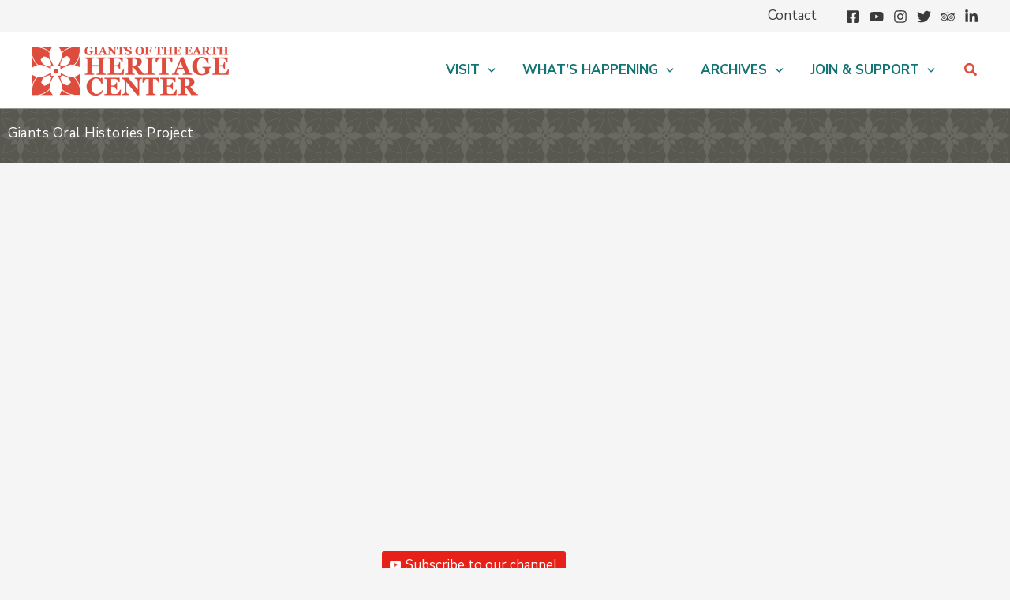

--- FILE ---
content_type: text/css
request_url: https://giantsoftheearth.org/wp-content/uploads/elementor/css/post-13444.css?ver=1769159009
body_size: 475
content:
.elementor-13444 .elementor-element.elementor-element-2b41f6e6:not(.elementor-motion-effects-element-type-background), .elementor-13444 .elementor-element.elementor-element-2b41f6e6 > .elementor-motion-effects-container > .elementor-motion-effects-layer{background-color:#595850;background-image:url("https://giantsoftheearth.org/wp-content/uploads/2022/02/Giants-pattern-300.png");background-position:center center;background-size:4% auto;}.elementor-13444 .elementor-element.elementor-element-2b41f6e6{transition:background 0.3s, border 0.3s, border-radius 0.3s, box-shadow 0.3s;margin-top:0px;margin-bottom:10px;padding:7px 0px 10px 0px;}.elementor-13444 .elementor-element.elementor-element-2b41f6e6 > .elementor-background-overlay{transition:background 0.3s, border-radius 0.3s, opacity 0.3s;}.elementor-13444 .elementor-element.elementor-element-600e8a7 > .elementor-element-populated{padding:16px 10px 20px 10px;}.elementor-13444 .elementor-element.elementor-element-44e56c07 .elementor-heading-title{color:#FFFFFF;}.elementor-13444 .elementor-element.elementor-element-7401a437 > .elementor-element-populated{padding:0px 0px 0px 0px;}.elementor-13444 .elementor-element.elementor-element-5e793963 > .elementor-widget-container{margin:0px 0px 0px 0px;padding:0px 0px 0px 0px;}@media(max-width:1024px){.elementor-13444 .elementor-element.elementor-element-2b41f6e6:not(.elementor-motion-effects-element-type-background), .elementor-13444 .elementor-element.elementor-element-2b41f6e6 > .elementor-motion-effects-container > .elementor-motion-effects-layer{background-size:67px auto;}.elementor-13444 .elementor-element.elementor-element-600e8a7 > .elementor-element-populated{padding:20px 20px 20px 20px;}}@media(max-width:767px){.elementor-13444 .elementor-element.elementor-element-2b41f6e6:not(.elementor-motion-effects-element-type-background), .elementor-13444 .elementor-element.elementor-element-2b41f6e6 > .elementor-motion-effects-container > .elementor-motion-effects-layer{background-size:77px auto;}}

--- FILE ---
content_type: text/css
request_url: https://giantsoftheearth.org/wp-content/themes/astra-child/style.css?ver=1.0.0
body_size: 1620
content:
/**
Theme Name: GEHC
Author: Creature Works
Author URI: https://creatureworks.com/
Version: 1.0.0
Text Domain: gehc
Template: astra
*/

/* reverse order of posts */
/* 
article.reverse-order {
	display: flex;
	flex-direction: column-reverse;
}
 */
/* make long urls wrap */
a.editor-rtfLink {
	overflow-wrap: break-word;
	word-wrap: break-word;
	ms-word-break: break-all;
	word-break: break-word;
}
 
/* TYPOGRAPHY */
h2,h3,h4,h5,h6 {
	color:#147373;
	letter-spacing: .5px;
	margin-bottom: 17px;
}
h1 {
	letter-spacing: .5px;
	line-height: 0.9;
}
.elementor hr {
	background-color: #bbb;
	margin-bottom:16px;
}
.elementor-widget-heading h1.elementor-heading-title {
	line-height: 0.9;
}

/* HEADER */
.ast-logo-title-inline .ast-site-identity {
	padding-top:18px;
	padding-bottom:16px;
}
.ast-builder-menu-1 .main-header-menu .sub-menu .menu-item .ast-disable-link {
  text-transform:uppercase;
	font-weight:600;
	line-height:1em;
}
#secondary_menu-site-navigation {
	font-size:16px;
}

/* try to make the mobile menu make more sense visually */
@media(max-width: 921px) {
	.ast-builder-menu-mobile .main-navigation .menu-item.menu-item-has-children > .ast-menu-toggle {
		top: 0;
		padding: 0 20px 0 14px;
		height: 43px;	
	}
	.elementor-kit-5 button.ast-menu-toggle {
		background-color: transparent;
	} 
	.elementor-kit-5 button.ast-menu-toggle:focus {
		/* background-color: #fff; */
		background-color: transparent;
	} 
	ul.sub-menu a.menu-link {
		color: #dc4d43 !important;
	}
	ul.sub-menu a.ast-disable-link.menu-link {
		color: #1b7372 !important;
		margin-left: 16px;
		display: block;
	}
	ul.sub-menu a.ast-disable-link.menu-link .icon-arrow {
		display: none;
		/* visibility: hidden; */
	}
}


/* THE EVENTS CALENDAR OVERRIDES */
.elementor-kit-5 button.tribe-events-c-view-selector__button,
.elementor-kit-5 button.tribe-events-c-top-bar__datepicker-button {
	background-color: transparent;
}
.tribe-events .tribe-events-calendar-month h3.tribe-events-calendar-month__calendar-event-title {
	text-transform:none;
	letter-spacing: 0px;
	line-height:15px;
}
.tribe-events .tribe-events-calendar-month h3.tribe-events-calendar-month__multiday-event-hidden-title {
	text-transform:capitalize;
	letter-spacing: 0px;
}
.tribe-common--breakpoint-medium.tribe-common .tribe-common-h4 {
	font-size: var(--tec-font-size-4);
}


/* Hide recurring event symbol in month view */
.tribe-events .tribe-events-calendar-month__calendar-event-datetime-recurring-link, .tribe-events .tribe-events-calendar-month__calendar-event-multiday-recurring-link, .tribe-events .tribe-events-calendar-month__calendar-event-tooltip-datetime-recurring-link {
	display:none;
}

/* Hide Subscribe to calendar button in month view */
.tribe-events .tribe-events-c-subscribe-dropdown__container {
	display:none;
}
/* Hide Previous / Next */
.tribe-common nav.tribe-events-c-nav {
	display: none;
}
/* Hide Today Upcoming */
.home .tribe-events header.tribe-events-header {
	display: none;
}
/* remove the excess padding on events on home page */
.home .tribe-common-l-container.tribe-events-l-container {
	padding-top: 0 !important;
	padding-bottom: 0 !important;
}
.home .tribe-events .tribe-events-l-container {
	min-height: 120px;
}
.ast-main-header-wrap .main-header-menu > .menu-item > .menu-link {
        color: #147373;
        text-transform: uppercase;
        font-weight: 700;
}
/* The titles are h3 - so I don't know why the tribe class is tribe-common-h6 */
.home .tribe-common--breakpoint-medium.tribe-common .tribe-common-h6 {
	line-height: 22px;
	margin-top: 10px;
}

/* style the past events */
ul.ecs-event-list {
        list-style-type: none;
        margin: 0;
        padding: 0;
}
ul.ecs-event-list li.ecs-event {
        display: inline-block;
        padding: 20px 40px 0 0;
	max-width: 300px;
	width: 100%;
	vertical-align: top;
}
@media (max-width: 1234px) {
	ul.ecs-event-list li.ecs-event {
		max-width: none;
		width: 33%;
	}
}
@media (max-width: 802px) {
	ul.ecs-event-list li.ecs-event {
		max-width: none;
		width: 50%;
	}
}
ul.ecs-event-list li.ecs-event a {
	/* height: 200px; */
	/* min-height: 200px; */
}
ul.ecs-event-list li.ecs-event a img {
	width: 100%;
	height: 135px;
	object-fit: cover;
}
.tribe-events-pro-photo__event-featured-image-wrapper a img {
	width: 100%;
	height: 135px;
	object-fit: cover;
}
ul.ecs-event-list li.ecs-event span.time {
        display: block;
}
ul.ecs-event-list li.ecs-event h4.entry-title {
	margin-top: 10px;
        font-size: 1.1rem;
	font-weight: bold;
}
.grecaptcha-badge { visibility: hidden; }

